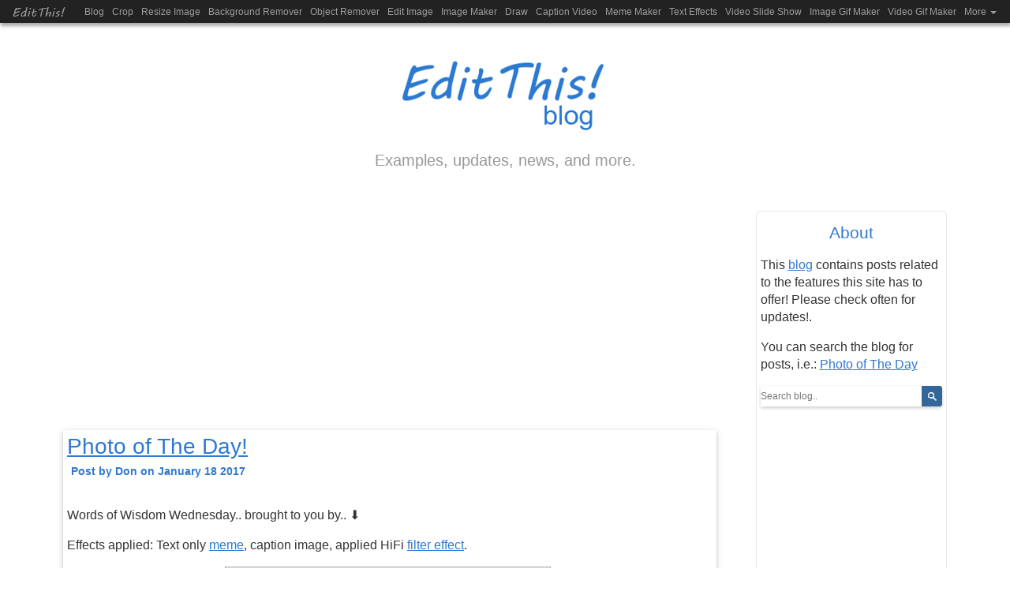

--- FILE ---
content_type: text/html; charset=UTF-8
request_url: https://editthis.net/showpost/365/Photo-of-The-Day
body_size: 23880
content:
<!DOCTYPE html>
<html lang="en">
<head>
<meta charset="UTF-8">
<meta name="viewport" content="width=device-width, initial-scale=1">
<meta name="theme-color" content="#222222">
<title>Photo of The Day! - EditThis.net</title>
<meta name="description" content="Words of Wisdom Wednesday.. brought to you by.. ⬇︎
Effects applied: Text only meme, caption image, applied HiFi filter effect."/>
<!-- Google tag (gtag.js) -->
			<script async src="https://www.googletagmanager.com/gtag/js?id=G-XXKEKL9CS4"></script>
			<script>
			  window.dataLayer = window.dataLayer || [];
			  function gtag(){dataLayer.push(arguments);}
			  gtag('js', new Date());

			  gtag('config', 'G-XXKEKL9CS4');
			</script>
<meta property="fb:app_id"       content="135001497115607" />
		<meta property="og:url"     	   content="https://editthis.net/showpost/365/Photo-of-The-Day"/>
 		<meta property="og:type"          content="website" />
  	<meta property="og:title"         content="Photo of The Day! - EditThis.net" />
  	<meta property="og:description"   content="Words of Wisdom Wednesday.. brought to you by.. ⬇︎
Effects applied: Text only meme, caption image, applied HiFi filter effect." />
 		<meta property="og:image"         content="https://editthis.net/images/blog-images/euja3B0QZ6photodayg4o8.png" /> 
<meta name="keywords" content="editthis,edit this, edit this image,cropthis,crop this,crop this image,crop this photo,image,crop,cropper,photo,photos,picture,pic,photo,foto,resize,resize image,shrink,facebook,twitter,rezise,resizing,watermark,watermarking,myspace,blog,instagram,online resizing,online cropping,images,digital,camera,print,screen,screenshot,edit,edit image,edit images,edit image online,edit images online,caption,caption image,collage,collage image,make a collage,montage,grid collage,layout collage,redeye,red eye,redeye remover,red eye remover,redeye removal,red eye removal,redeye reducer,red eye reducer,online photo effects,free photo editor,meme,memes,meme creator, meme maker, meme generator, image object, image color, image obect isolation, image color isolation, image object isolate, image color isolate, profile overlay, profile overlay images, overlay profile, overlay profile images, overlay images, image overlay, image over lay, profile over lay, layover images, gif, image gif, gif image, create image gifs, image create gifs, create gif, make gif, gif maker, video gif, video gif maker, youtube, youtube gif maker, gif creator, gif generator, make a gif, make a video gif, slideshow, slide show, slide shows, video slideshow. video slide shows, video image slideshow, video photo slideshow, slideshow video, slide show video, caption video, video caption, video, video captioning, captioning video, text effects, texteffects, make text effects, create text effects, draw, drawing, doodle, canvas draw, draw canvas, canvas, freehand draw, touch draw, mouse draw, convert images, convert photos, object remover"/>
<link rel="stylesheet" href="//editthis.net/includes/bs/css/bootstrap.css">
  			  <script src="//code.jquery.com/jquery-1.11.3.min.js"></script>
              <script src="//editthis.net/includes/bs/js/bootstrap.min.js"></script><link href="//editthis.net/css/style.css" rel="stylesheet" type="text/css" media="all" />
<link href="//editthis.net/css/sprites.css" rel="stylesheet" type="text/css" media="all" />
<script src="//editthis.net/includes/lightbox/js/lightbox-2.6.min.js"></script>
<link href="//editthis.net/includes/lightbox/css/lightbox.css" rel="stylesheet" />
<link rel="shortcut icon" href="//editthis.net/favicon.ico" type="image/x-icon"/>
<link rel="apple-touch-icon" href="//editthis.net/apple-touch-icon.png" />
<link rel="apple-touch-icon" sizes="57x57" href="//editthis.net/apple-touch-icon-57x57.png" />
<link rel="apple-touch-icon" sizes="72x72" href="//editthis.net/apple-touch-icon-72x72.png" />
<link rel="apple-touch-icon" sizes="76x76" href="//editthis.net/apple-touch-icon-76x76.png" />
<link rel="apple-touch-icon" sizes="114x114" href="//editthis.net/apple-touch-icon-114x114.png" />
<link rel="apple-touch-icon" sizes="120x120" href="//editthis.net/apple-touch-icon-120x120.png" />
<link rel="apple-touch-icon" sizes="144x144" href="//editthis.net/apple-touch-icon-144x144.png" />
<link rel="apple-touch-icon" sizes="152x152" href="//editthis.net/apple-touch-icon-152x152.png" />
<link rel="apple-touch-icon" sizes="180x180" href="//editthis.net/apple-touch-icon-180x180.png" />
</head>
<body>
<div id="fb-root"></div>
				<script>(function(d, s, id) {
				  var js, fjs = d.getElementsByTagName(s)[0];
				  if (d.getElementById(id)) return;
				  js = d.createElement(s); js.id = id;
				  js.async=true;
				  js.src = "//connect.facebook.net/en_US/sdk.js#xfbml=1&version=v2.10&appId=135001497115607";
				  fjs.parentNode.insertBefore(js, fjs);
				}(document, 'script', 'facebook-jssdk'));</script><div id="wrapper">
<nav class="navbar navbar-inverse navbar-fixed-top">
			<div class="container-fluid">
				<div class="navbar-header">
					<button type="button" class="navbar-toggle" data-toggle="collapse" data-target="#myNavbar">
       					<span class="icon-bar"></span>
       				    <span class="icon-bar"></span>
        				<span class="icon-bar"></span> 
      				</button>
      				<a class="navbar-brand " href="//editthis.net/" style="font-family:mvboli; font-size:16px">EditThis!</a>
    			</div>
				<div class="navbar-collapse collapse" id="myNavbar">
					<ul class="nav navbar-nav"><li><a href="//editthis.net/blog" title="Blog - EditThis.net">Blog</a></li><li><a href="//editthis.net/crop" title="Crop Images - EditThis.net">Crop</a></li><li><a href="//editthis.net/resize" title="Resize Images - EditThis.net">Resize Image</a></li><li><a href="//editthis.net/backgroundremover" title="Background Remover - EditThis.net">Background Remover</a></li><li><a href="//editthis.net/eraser" title="Object Remover - EditThis.net">Object Remover</a></li><li><a href="//editthis.net/editimage" title="Edit Images - EditThis.net">Edit Image</a></li><li><a href="//editthis.net/imagemaker" title="Make Images - EditThis.net">Image Maker</a></li><li><a href="//editthis.net/draw" title="Draw - EditThis.net">Draw</a></li><li><a href="//editthis.net/captionvideo" title="Caption Videos - EditThis.net">Caption Video</a></li><li><a href="//editthis.net/mememaker" title="Make a Meme - EditThis.net">Meme Maker</a></li><li><a href="//editthis.net/texteffects" title="Make Text Effects - EditThis.net">Text Effects</a></li><li><a href="//editthis.net/slideshow" title="Video SlideShow - EditThis.net">Video Slide Show</a></li><li><a href="//editthis.net/imagegif" title="Image Gif Maker - EditThis.net">Image Gif Maker</a></li><li><a href="//editthis.net/videogif" title="Video Gif Maker - EditThis.net">Video Gif Maker</a></li><li class="dropdown">
			<a class="dropdown-toggle" data-toggle="dropdown" href="#">More <span class="caret"></span></a>
         	 <ul class="dropdown-menu"><li><a href="//editthis.net/imageiso" title="Isolate Objects or Colors in Images - EditThis.net">Image Isolate</a></li><li><a href="//editthis.net/profileoverlay" title="Profile Overlay Images - EditThis.net">Profile Overlay</a></li><li><a href="//editthis.net/convert" title="Convert Images and Photos - EditThis.net">Convert Images</a></li><li><a href="//editthis.net/watermark" title="Watermark Images - EditThis.net">Watermark Image</a></li><li><a href="//editthis.net/redeye" title="Remove/Reduce Red Eye - EditThis.net">Red Eye Removal</a></li></ul>
			 </li></ul>
			</div></div>
</nav><!--headerWrapper closing-->
<div class="container"><div id="content">

		<div class="blog-header center">
			<h1><img class="center-block img-responsive" src="//editthis.net/images/blogLogo1.png" Alt="Edit This!"/></h1>
			<p class="blog-description center">Examples, updates, news, and more.</p>
		</div> 
		
		<div class="row">
		
		<div id="blogContainer">
				
				<div class="col-sm-9">
					<div id="blogleftCol">
						<div class="addMarginBot8"><script async src="//pagead2.googlesyndication.com/pagead/js/adsbygoogle.js"></script>
						<!-- Responsive -->
						<ins class="adsbygoogle"
							 style="display:block"
							 data-ad-client="ca-pub-7820461485461830"
							 data-ad-slot="6611864106"
							 data-ad-format="auto"></ins>
						<script>
						(adsbygoogle = window.adsbygoogle || []).push({});
						</script></div>
						
						
			<div class="postContainer">
				<h1 class="postTitle mainColor"><a href="//editthis.net/365/Photo-of-The-Day" title="Photo of The Day!">Photo of The Day!</a></h1>
					<h4 class="mainColor noMargins addPadLeft">Post by Don on January 18 2017</h4>
					<div class="topArrow"></div>
					<div class="postBox">
						<p>Words of Wisdom Wednesday.. brought to you by.. ⬇︎</p>
<p>Effects applied: Text only <a href="//editthis.net/#memeMaker" target="_blank">meme</a>, caption image, applied HiFi <a href="//editthis.net" target="_blank">filter effect</a>.</p>
						
						<div class="blogImages center"><a href="//editthis.net/images/blog-images/euja3B0QZ6photodayg4o8.png" data-lightbox="blogImages"><img class="img-response-inline" src="//editthis.net/images/blog-images/small-euja3B0QZ6photodayg4o8.png" alt="image"/></a></div>
						
						<div class="center addMarginBot8">
							<p class="smallText noMargNoPad">Share:</p>
								
								<div class="fb-like" 
										data-href="https://editthis.net/365/Photo-of-The-Day" 
										data-layout="button" 
										data-action="like" data-size="small" 
										data-show-faces="false" 
										data-share="true">
								</div>
								<div class="inlineBlock">
									<span class="inlineBlock" style="vertical-align: bottom; height: 28px;">| <a href="//editthis.net/365/Photo-of-The-Day" title="Share Link">Photo of The Day!</a>
									</span>
								</div>
							
						</div>
						
						<p class="smallText center">For more go to the <a href="//editthis.net/blog" title="Blog - EditThis.net">blog</a>.</p>
						
						<div class="dispNone addPad">
						<script async src="//pagead2.googlesyndication.com/pagead/js/adsbygoogle.js"></script>
						<!-- Responsive -->
						<ins class="adsbygoogle"
							 style="display:block"
							 data-ad-client="ca-pub-7820461485461830"
							 data-ad-slot="6611864106"
							 data-ad-format="auto"></ins>
						<script>
						(adsbygoogle = window.adsbygoogle || []).push({});
						</script></div>
						
					</div>
			</div>
						
						<h2 class="center postTitle mainColor noMargins bckGrndWhite">Images created by <span class="logoFont">EditThis!</span></h2>
						<p class="center smallText noMargins bckGrndWhite">To see more scroll left/right. For more go to the <a href="//editthis.net/blog" title="Blog - EditThis.net">blog</a>.</p>
						<div id="randomBlogImgsContainer" class="addMarginBot addPad defBorderSty bckGrndWhite" style="overflow: scroll;">
							<div style="width: 2140px; overflow: hidden"><div class="addMarginAll5 floatLeft center"><div style="overflow: hidden; width: 92px; height: 92px; display: inline-block; background-image: url(//editthis.net/images/blog-images/small-tok5gUWHMBchristmasvacuum7o5wb16.png); background-position: 50% 25%; background-size: cover; cursor: pointer;"><a href="//editthis.net/990/Christmas-Times-Have-Changed" title="Christmas Times Have Changed!"><img src="//editthis.net/images/blog-images/small-tok5gUWHMBchristmasvacuum7o5wb16.png" style="opacity:0.0;" width="92" height="92" alt="image"/></a></div></div><div class="addMarginAll5 floatLeft center"><div style="overflow: hidden; width: 92px; height: 92px; display: inline-block; background-image: url(//editthis.net/images/blog-images/small-ut8j3PIZ35bitekiss43lk7ip6z.png); background-position: 50% 25%; background-size: cover; cursor: pointer;"><a href="//editthis.net/985/Bite-Of-A-Friend" title="Bite Of A Friend"><img src="//editthis.net/images/blog-images/small-ut8j3PIZ35bitekiss43lk7ip6z.png" style="opacity:0.0;" width="92" height="92" alt="image"/></a></div></div><div class="addMarginAll5 floatLeft center"><div style="overflow: hidden; width: 92px; height: 92px; display: inline-block; background-image: url(//editthis.net/images/blog-images/small-vurl246ALRmemedayd39drtq.png); background-position: 50% 25%; background-size: cover; cursor: pointer;"><a href="//editthis.net/858/Meme-of-The-Day" title="Meme of The Day!"><img src="//editthis.net/images/blog-images/small-vurl246ALRmemedayd39drtq.png" style="opacity:0.0;" width="92" height="92" alt="image"/></a></div></div><div class="addMarginAll5 floatLeft center"><div style="overflow: hidden; width: 92px; height: 92px; display: inline-block; background-image: url(//editthis.net/images/blog-images/small-yjv5kXRI2Othoughtdaye6vl8r.png); background-position: 50% 25%; background-size: cover; cursor: pointer;"><a href="//editthis.net/633/Thought-of-The-Day" title="Thought of The Day!"><img src="//editthis.net/images/blog-images/small-yjv5kXRI2Othoughtdaye6vl8r.png" style="opacity:0.0;" width="92" height="92" alt="image"/></a></div></div><div class="addMarginAll5 floatLeft center"><div style="overflow: hidden; width: 92px; height: 92px; display: inline-block; background-image: url(//editthis.net/images/blog-images/small-b3d0xR6MZGhellosummer674vpu478y.png); background-position: 50% 25%; background-size: cover; cursor: pointer;"><a href="//editthis.net/1063/Summer-Solstice-2023" title="Summer Solstice 2023!"><img src="//editthis.net/images/blog-images/small-b3d0xR6MZGhellosummer674vpu478y.png" style="opacity:0.0;" width="92" height="92" alt="image"/></a></div></div><div class="addMarginAll5 floatLeft center"><div style="overflow: hidden; width: 92px; height: 92px; display: inline-block; background-image: url(//editthis.net/images/blog-images/small-im43eWK91Helonmusktuvbc0279.png); background-position: 50% 25%; background-size: cover; cursor: pointer;"><a href="//editthis.net/961/Elon-Musk-Business-Shower-Twitter-Post" title="Elon Musk Business Shower Twitter Post"><img src="//editthis.net/images/blog-images/small-im43eWK91Helonmusktuvbc0279.png" style="opacity:0.0;" width="92" height="92" alt="image"/></a></div></div><div class="addMarginAll5 floatLeft center"><div style="overflow: hidden; width: 92px; height: 92px; display: inline-block; background-image: url(//editthis.net/images/blog-images/small-7x8c53O7QRsnap7505198n.jpg); background-position: 50% 25%; background-size: cover; cursor: pointer;"><a href="//editthis.net/452/Meme-of-The-Day" title="Meme of The Day!"><img src="//editthis.net/images/blog-images/small-7x8c53O7QRsnap7505198n.jpg" style="opacity:0.0;" width="92" height="92" alt="image"/></a></div></div><div class="addMarginAll5 floatLeft center"><div style="overflow: hidden; width: 92px; height: 92px; display: inline-block; background-image: url(//editthis.net/images/blog-images/small-s1ebx52EBImemeday084n67.png); background-position: 50% 25%; background-size: cover; cursor: pointer;"><a href="//editthis.net/338/Meme-of-The-Day" title="Meme of The Day!"><img src="//editthis.net/images/blog-images/small-s1ebx52EBImemeday084n67.png" style="opacity:0.0;" width="92" height="92" alt="image"/></a></div></div><div class="addMarginAll5 floatLeft center"><div style="overflow: hidden; width: 92px; height: 92px; display: inline-block; background-image: url(//editthis.net/images/blog-images/small-kq8n06SKQ7memedaysd6qa9ob.png); background-position: 50% 25%; background-size: cover; cursor: pointer;"><a href="//editthis.net/700/Meme-of-The-Day" title="Meme of The Day!"><img src="//editthis.net/images/blog-images/small-kq8n06SKQ7memedaysd6qa9ob.png" style="opacity:0.0;" width="92" height="92" alt="image"/></a></div></div><div class="addMarginAll5 floatLeft center"><div style="overflow: hidden; width: 92px; height: 92px; display: inline-block; background-image: url(//editthis.net/images/blog-images/small-zt9no6Z2B5triumphxdmij2vain3.png); background-position: 50% 25%; background-size: cover; cursor: pointer;"><a href="//editthis.net/1038/Always-Seek-Triumph" title="Always Seek Triumph"><img src="//editthis.net/images/blog-images/small-zt9no6Z2B5triumphxdmij2vain3.png" style="opacity:0.0;" width="92" height="92" alt="image"/></a></div></div><div class="addMarginAll5 floatLeft center"><div style="overflow: hidden; width: 92px; height: 92px; display: inline-block; background-image: url(//editthis.net/images/blog-images/small-u3918Q6Z8Aphotoday3ysm.png); background-position: 50% 25%; background-size: cover; cursor: pointer;"><a href="//editthis.net/311/Photo-of-The-Day" title="Photo of The Day!"><img src="//editthis.net/images/blog-images/small-u3918Q6Z8Aphotoday3ysm.png" style="opacity:0.0;" width="92" height="92" alt="image"/></a></div></div><div class="addMarginAll5 floatLeft center"><div style="overflow: hidden; width: 92px; height: 92px; display: inline-block; background-image: url(//editthis.net/images/blog-images/small-di2lrRFVOCroybennett59nombpx.png); background-position: 50% 25%; background-size: cover; cursor: pointer;"><a href="//editthis.net/1057/Roy-Bennett-Quote-On-Bringing-Out-The-Best" title="Roy Bennett Quote On Bringing Out The Best"><img src="//editthis.net/images/blog-images/small-di2lrRFVOCroybennett59nombpx.png" style="opacity:0.0;" width="92" height="92" alt="image"/></a></div></div><div class="addMarginAll5 floatLeft center"><div style="overflow: hidden; width: 92px; height: 92px; display: inline-block; background-image: url(//editthis.net/images/blog-images/small-213ecF8HM7jimkwikeckolynew43.png); background-position: 50% 25%; background-size: cover; cursor: pointer;"><a href="//editthis.net/884/Jim-Kwik-Quote" title="Jim Kwik Quote"><img src="//editthis.net/images/blog-images/small-213ecF8HM7jimkwikeckolynew43.png" style="opacity:0.0;" width="92" height="92" alt="image"/></a></div></div><div class="addMarginAll5 floatLeft center"><div style="overflow: hidden; width: 92px; height: 92px; display: inline-block; background-image: url(//editthis.net/images/blog-images/small-w1lq38IDG3memedayw4un0y.png); background-position: 50% 25%; background-size: cover; cursor: pointer;"><a href="//editthis.net/596/Meme-of-The-Day" title="Meme of The Day!"><img src="//editthis.net/images/blog-images/small-w1lq38IDG3memedayw4un0y.png" style="opacity:0.0;" width="92" height="92" alt="image"/></a></div></div><div class="addMarginAll5 floatLeft center"><div style="overflow: hidden; width: 92px; height: 92px; display: inline-block; background-image: url(//editthis.net/images/blog-images/small-af1cxRSOTGmemedayjzrf0x.png); background-position: 50% 25%; background-size: cover; cursor: pointer;"><a href="//editthis.net/473/Meme-of-The-Day" title="Meme of The Day!"><img src="//editthis.net/images/blog-images/small-af1cxRSOTGmemedayjzrf0x.png" style="opacity:0.0;" width="92" height="92" alt="image"/></a></div></div><div class="addMarginAll5 floatLeft center"><div style="overflow: hidden; width: 92px; height: 92px; display: inline-block; background-image: url(//editthis.net/images/blog-images/small-b32a1CRFDWmemeday9m80l.png); background-position: 50% 25%; background-size: cover; cursor: pointer;"><a href="//editthis.net/430/Meme-of-The-Day" title="Meme of The Day!"><img src="//editthis.net/images/blog-images/small-b32a1CRFDWmemeday9m80l.png" style="opacity:0.0;" width="92" height="92" alt="image"/></a></div></div><div class="addMarginAll5 floatLeft center"><div style="overflow: hidden; width: 92px; height: 92px; display: inline-block; background-image: url(//editthis.net/images/blog-images/small-mr4x3FIJTMmenupretend8zwp59c7.png); background-position: 50% 25%; background-size: cover; cursor: pointer;"><a href="//editthis.net/944/Pretending-To-Read-The-Menu" title="Pretending To Read The Menu"><img src="//editthis.net/images/blog-images/small-mr4x3FIJTMmenupretend8zwp59c7.png" style="opacity:0.0;" width="92" height="92" alt="image"/></a></div></div><div class="addMarginAll5 floatLeft center"><div style="overflow: hidden; width: 92px; height: 92px; display: inline-block; background-image: url(//editthis.net/images/blog-images/thumbVid-qkv8z3LWN8qkg7hD0QEAvideodayzqhbu0.png); background-position: 50% 25%; background-size: cover; cursor: pointer;"><a href="//editthis.net/600/Video-of-The-Day" title="Video of The Day!"><img src="//editthis.net/images/blog-images/thumbVid-qkv8z3LWN8qkg7hD0QEAvideodayzqhbu0.png" style="opacity:0.0;" width="92" height="92" alt="image"/></a></div></div><div class="addMarginAll5 floatLeft center"><div style="overflow: hidden; width: 92px; height: 92px; display: inline-block; background-image: url(//editthis.net/images/blog-images/small-3h6qr7J160bravebqvnudnf7.png); background-position: 50% 25%; background-size: cover; cursor: pointer;"><a href="//editthis.net/1140/You-Can-Always-Be-Brave" title="You Can Always Be Brave"><img src="//editthis.net/images/blog-images/small-3h6qr7J160bravebqvnudnf7.png" style="opacity:0.0;" width="92" height="92" alt="image"/></a></div></div><div class="addMarginAll5 floatLeft center"><div style="overflow: hidden; width: 92px; height: 92px; display: inline-block; background-image: url(//editthis.net/images/blog-images/small-xjwyi651TWthoughtday9pzw9oa.png); background-position: 50% 25%; background-size: cover; cursor: pointer;"><a href="//editthis.net/620/Thought-of-The-Day" title="Thought of The Day!"><img src="//editthis.net/images/blog-images/small-xjwyi651TWthoughtday9pzw9oa.png" style="opacity:0.0;" width="92" height="92" alt="image"/></a></div></div></div>
						</div>
							
					</div><!-- closing blogleftCol -->
				</div><!-- col 9 closing -->	
				
				<div class="col-sm-3">
				<div id="blogRghtShowPostCol">
				<h2 class="mainColor center">About</h2>
					<p>This <a href="//editthis.net/blog" Title="Blog - EditThis.net">blog</a> contains posts related to the features this site has to offer! Please check often for updates!.</p>
			
			<p>You can search the blog for posts, i.e.: <a href="https://editthis.net/search?s=Photo of The Day" Title="Search">Photo of The Day</a></p>		
			<form id="searchBlog" method="post" target="_blank" action="//editthis.net/search">
			<input type="text" name="search_term" placeholder="Search blog.."/>
			<input id="searchButton" type="submit" name="searchSubmit" value=""/>
			</form>
					
			
				<div><script async src="//pagead2.googlesyndication.com/pagead/js/adsbygoogle.js"></script>
				<!-- Responsive -->
				<ins class="adsbygoogle"
					 style="display:block"
					 data-ad-client="ca-pub-7820461485461830"
					 data-ad-slot="6611864106"
					 data-ad-format="auto"></ins>
				<script>
				(adsbygoogle = window.adsbygoogle || []).push({});
				</script></div>
			
			
			</div><!-- blogRightCol closing -->
			</div><!-- col 3 closing -->
			
			
			
				
		</div> <!-- blog container -->
		
		</div> <!-- row closing -->
	
	
	
<div class="push"></div>
</div><!-- content closing div -->
</div><!-- container closing div -->
</div><!-- wrapper closing div -->
	<div class="container-fluid noPad">
    <div class="row noMargNoPad"> 
    <div class="noPad col-xs-12 col-sm-12 col-lg-12">
          <div id="footer">
          	<div class="container-fluid noPad">
            <div class="row noMargNoPad"> 
             	<div id="privacyPol" class="col-xs-3 col-sm-3 col-lg-3"><a href="//editthis.net/privacy" title="Privacy Policy - EditThis.net">Privacy Policy</a><a class="addMarginLeft5" href="//editthis.net/about" title="About - EditThis.net">About</a><a class="addMarginLeft5" href="//editthis.net/contact" title="Contact - EditThis.net">Contact</a></div><div id="copyRight" class="col-xs-9 col-sm-9 col-lg-9">&copy;2026 EditThis.net. All Rights Reserved.</div>
			</div>
			</div>
          </div>
    </div>
    </div>
    </div>
</body>
</html>

--- FILE ---
content_type: text/html; charset=utf-8
request_url: https://www.google.com/recaptcha/api2/aframe
body_size: 249
content:
<!DOCTYPE HTML><html><head><meta http-equiv="content-type" content="text/html; charset=UTF-8"></head><body><script nonce="2DJp6IdH5eXqnlsB0OvMJw">/** Anti-fraud and anti-abuse applications only. See google.com/recaptcha */ try{var clients={'sodar':'https://pagead2.googlesyndication.com/pagead/sodar?'};window.addEventListener("message",function(a){try{if(a.source===window.parent){var b=JSON.parse(a.data);var c=clients[b['id']];if(c){var d=document.createElement('img');d.src=c+b['params']+'&rc='+(localStorage.getItem("rc::a")?sessionStorage.getItem("rc::b"):"");window.document.body.appendChild(d);sessionStorage.setItem("rc::e",parseInt(sessionStorage.getItem("rc::e")||0)+1);localStorage.setItem("rc::h",'1769303077038');}}}catch(b){}});window.parent.postMessage("_grecaptcha_ready", "*");}catch(b){}</script></body></html>

--- FILE ---
content_type: text/css
request_url: https://editthis.net/css/style.css
body_size: 56218
content:
 html, body {
	margin: 0;
	padding: 0;
	height: 100%;
	/*background-color:#D8DDE8;*/
	background-color: #FFF;
	-ms-touch-action: none;
}

p {
	font-size: 16px;
}

.vAlign {
	vertical-align: 100%;	
}

.smallText {
	font-size:small;
}

.smallerText {
	font-size: 0.750em;
}

.smallestText {
	font-size: 0.700em;
}

.text14 {
	font-size: 14px;
}

.smallCaps {
	font-variant:small-caps;
}

.txtAlignL {
	text-align: left;
}

.underline {
	text-decoration: underline;
}

.center {
	text-align: center;
}

.justify {
	text-align: justify;
}

.italic {
	font-style: italic;
}

.hiddenTxtIndent {
	text-indent: -9999px;
}

.hidden {
	visibility: hidden;
}

.posRelat {
	position:relative;
}

.wordWrap {
	
	word-wrap: break-word;
}

.clear {
	clear: both;	
}

.cursorPt {
	cursor:pointer;
}

.clearRight {
	clear: right;
}

.overflowHid {
	overflow: hidden;	
}

.overflowAut {
	overflow: auto;
}

.marginAuto {
	margin-left: auto;
	margin-right: auto;
}

.fbDiv {
	width: 340px;
	margin-bottom: .7em;
	display: none;
}

.dispNone {
	display: none;
}

.dispBlock {
	display: block;
}

.mainColor {
	/*color: #336699;*/
	color: #2f79d0;
}

.mainColorText {
	color: #6A6969;
	
}

.border2Black {
	border: 2px solid black;
	
}

.bckGrndWhite {
	background-color: #FFFFFF;
}

.col999 {
	color: #999;
}

.txtColBlk {
	color: #000;
}

.txtColWhite {
	color: #fff;
}

.FC {
	font-size: 0.750em;
	font-weight: bold;
	color: #336699;
}

.label {
	width: 100px;
	display: inline-block;
}

.label150 {
	width: 150px;
	display: inline-block;
}

.labSty {
	font-size: 0.750em;
	font-weight: bold;
	/*color: #336699;*/	
	color: #2f79d0;
	width: 100px;
	display: inline-block;
}

.labStyFleft {
    float: left;
	width: 150px;
	display: block;
	margin-left: 50px;
	font-size: 0.750em;
	font-weight: bold;
	/*color: #336699;*/
	color: #2f79d0;
}

.labSty65 {
	font-size: 0.750em;
	font-weight: bold;
	/*color: #336699;*/	
	color: #2f79d0;
	width: 65px;
	display: inline-block;
}

.labStyNoW {
	font-size: 0.750em;
	font-weight: bold;
	/*color: #336699;*/
	color: #2f79d0;
	display: inline-block;
}

.labStyNoWBlk {
	font-size: 0.750em;
	font-weight: bold;
	/*color: #336699;*/
	color: #2f79d0;
	display: block;
}

.error {
	border: solid 1px #E68D8D;
	background: #FDE7E7 url(../images/error.png) no-repeat 1em center;
	padding: .3em .3em .3em 4em;
}

.noScroll {
  overflow: scroll; /* Add the ability to scroll */
}

/* Hide scrollbar for Chrome, Safari and Opera */
.noScroll::-webkit-scrollbar {
    display: none;
}

/* Hide scrollbar for IE, Edge and Firefox */
.noScroll {
  -ms-overflow-style: none;  /* IE and Edge */
  scrollbar-width: none;  /* Firefox */
}

.errorFound {
	color: red;
}

.noError {
	background: url(../images/greencheck.png) no-repeat 1em center;
	/*background-repeat: no-repeat;
	background-position: 250px;
	width: 300px;
	height: 48px;
	line-height: 3;*/
	margin-left: auto;
	margin-right: auto;
	padding: .3em .3em .3em 4em;
}

.noErrorGreen {
	color: green;
}

.logoFont {
	font-family: mvboli;
}

/*input[type="checkbox"][readonly] {
  pointer-events: none;
}*/

#rangeSlider .ui-slider-range { background: #8ae234; }
#trimSlider .ui-slider-range { background: #8ae234; }

span#makeTextBold {
	background-image: url(../images/bold.png);
	background-repeat: no-repeat;
	background-position: center;
	background-size: 35px 35px;
	display: inline-block;
	width: 35px;
	height: 35px;
	background-color: white;
	cursor: pointer;
	margin-right: 4px;
}

span#makeTextItalic {
	background-image: url(../images/italic.png);
	background-repeat: no-repeat;
	background-position: center;
	background-size: 35px 35px;
	display: inline-block;
	width: 35px;
	height: 35px;
	background-color: white;
	cursor: pointer;

}

.uploadOptSelected {
	color:  white;
	display: inline-block;
	background-color: #2f79d0;
	cursor: pointer;
	margin-right: 8px;
	margin-bottom: 8px;
	padding: 5px;
	border: 1px solid #2f79d0;
}

.uploadOptNonSel {
	color:  #6A6969;
	display: inline-block;
	background-color: white0;
	cursor: pointer;
	margin-right: 8px;
	margin-bottom: 8px;
	padding: 5px;
	border: 1px solid #2f79d0;
}

span#undoCapImg {
	background-image: url(../images/undo.png);
	background-repeat: no-repeat;
	background-position: center;
	background-size: 40px 40px;
	background-color: white;
	display: inline-block;
	width: 40px;
	height: 40px;
	cursor: pointer;
}

span#redoCapImg {
	background-image: url(../images/redo.png);
	background-repeat: no-repeat;
	background-position: center;
	background-size: 40px 40px;
	background-color: white;
	display: inline-block;
	width: 40px;
	height: 40px;
	cursor: pointer;
}

span#startoverCapImg {
	background-image: url(../images/reset.png);
	background-repeat: no-repeat;
	background-position: center;
	background-size: 40px 40px;
	background-color: white;
	display: inline-block;
	width: 40px;
	height: 40px;
	cursor: pointer;
}


.returnedResults {
	color: green;
	font-weight: bold;
}

.uploadNoticeDisp {
	color: green;
	font-weight: bold;	
}


.uploadNotice {
	color: green;
	font-weight: bold;	
	display: none;
}

.required {
	color: red;
	font-style: italic;
	font-size: small;
	padding: 1em;
}

.opt {
	font-style: italic;
	font-size: small;
	padding: 1em;
}

.floatRight {
	float: right;
}

.floatLeft {
	float: left;
}

.psize {
	width: 70%;
	margin-left: auto;
	margin-right: auto;
}

.psize700 {
	width: 700px;
	margin-left: auto;
	margin-right: auto;
}

.width45per {
	width: 45%;
	margin-left: auto;
	margin-right: auto;
}

.width50per {
	width: 50%;
	margin-left: auto;
	margin-right: auto;
}

.width2525 {
	width: 25px;
	height: 25px;
}

.width200 {
	width: 200px;	
}

.backgrndGreen {
	background: green;
}

.backgrndRed {
	background: red;
}

.backgrndWhite {
	background: white;
}

.backgrndBlack {
	background: black;
}

.backgrndYellow {
	background: yellow;
}


.hr40 {
	width: 40%;
	
}

.bold {
	font-weight: bold;
}

.addMarginAll {
	margin: 10px;
}

.addMarginAll5 {
	margin: 5px;
}

.addMarginFive {
	margin-right: 5px;
}

.addMarginBot {
	margin-bottom: 16px;
}

.addMarginBot8 {
	margin-bottom: 8px;
}

.addMarginLeft {
	margin-left: 1em;
}

.addMarginLeft5 {
	margin-left: 5px;
}

.addMarginTop {
	margin-top: 10px;
}

.addMarginRight {
	margin-right: 15px;
}

.addPad {
	padding: 8px;
}

.addPad5{
	padding: 5px;
}

.addPad10{
	padding: 10px;
	
}
.whiteSpacePreWrap {
	white-space:pre-wrap;	
}

.lineHeight1em {
	line-height:1em;
}

.lineHeightDefault {
	line-height:normal;
}

.lineHeightNone {
	line-height: none;
}

.lineHeight4 {
	line-height: 4;
}

.vertAlignMid {
	vertical-align: middle;
}

.addPadLeft {

	padding-left: 10px;

}
.noMargins{
	margin: 0;
}

.addPadBot10 {
	padding-bottom: 10px;
}

.noMargNoPad {
	margin: 0;
	padding: 0;
	
}

.noPad {
	padding: 0;
}

.noPadTop {
	padding-top: 0;
}

.inlineBlock {
	display: inline-block;
}

.inline {
	display: inline;
}

.img-response-inline {
	display: inline-block;
    height: auto;
    max-width: 100%;
}

.centerFormElem{
	text-align: center;
}

.videoWrapper {
	position: relative;
	padding-bottom: 56.25%; /* 16:9 */
	padding-top: 25px;
	height: 0;
}
.videoWrapper iframe {
	position: absolute;
	top: 0;
	left: 0;
	width: 100%;
	height: 100%;
}

.ytResponsive {
	height: 0;
	padding-bottom: 56.25%;
	padding-top: 25px;
	position: relative;
}
		
.ytResponsive iframe {
	height: 100%;
	left: 0;
	position: absolute;
	top: 0;
	width: 100%;
}

.postTitle {
	/*font-size: 30px;*/
    font-weight: normal;
}

.fntSize18 {
	font-size: 18px;
}

.noOpac  {
	opacity: 0.0; /* Standard: FF gt 1.5, Opera, Safari */
	filter: alpha(opacity=0); /* IE lt 8 */
	-ms-filter: "alpha(opacity=0)"; /* IE 8 */
	-khtml-opacity: 0.0; /* Safari 1.x */
	-moz-opacity: 0.0; /* FF lt 1.5, Netscape */
}

.fntWghtNorm {
	font-weight:normal;
}

.buttons {
   /* border-radius: 2px;
    font-size: 11px;
    font-weight:normal;
    margin-bottom: 8px;
    margin-right: 16px;
    min-width: 54px;
    outline: 0 none;
    line-height: 27px;
    text-align: center;
    white-space: nowrap;
	background-color: #336699;
	color: #fff;
    border: 1px solid #3079ed;
    box-shadow: none;
	height: auto;
    padding-left: 15px;
    padding-right: 15px; goog*/
	
	/*background-color: #EEEEEE;
    border: 1px solid #336699;
    border-radius: 2px;
    color: #336699;
    font-weight: normal;
    margin-right: 8px;
    padding: 5px; me*/
	
	
    background: rgba(0, 0, 0, 0) -moz-linear-gradient(center top , #50a7e8, #2f79d0) repeat scroll 0 0;
	background: -webkit-gradient(linear, 0% 0%, 0% 100%, from(#50a7e8), to(#2f79d0)) !important;
	background: rgba(0, 0, 0, 0) -o-linear-gradient(center top , #50a7e8, #2f79d0) repeat scroll 0 0;
	background: rgba(0, 0, 0, 0) linear-gradient(center top , #50a7e8, #2f79d0) repeat scroll 0 0;
	background-color: #49A5D5;
    border-color: #86c2ee #7bb2e7 #295d99;
    border-image: none;
    border-style: solid;
    border-width: 1px;
    box-shadow: 0 1px 1px #9a9a9a, 1px 0 1px #a3bbd0, -1px 0 1px #a3bbd0;
    color: #fff;
    cursor: pointer;
    font-size: 16px;
    font-weight: normal;
    padding: 4px 22px;
    text-shadow: 0 -1px #254f75;
	margin-right: 8px;
	margin-bottom: 8px !important;
	border-radius: 5px;
}

	.buttons:hover {
 	
    background: rgba(0, 0, 0, 0) -moz-linear-gradient(center top , #2592e2, #0057c4) repeat scroll 0 0;
	background: -webkit-gradient(linear, 0% 0%, 0% 100%, from(#2592e2), to(#0057c4)) !important;
	background: rgba(0, 0, 0, 0) -o-linear-gradient(center top , #2592e2, #0057c4) repeat scroll 0 0;
	background: rgba(0, 0, 0, 0) linear-gradient(center top , #2592e2, #0057c4) repeat scroll 0 0;
    border-color: #67b3eb #579de0 #084591;
    border-image: none;
    border-style: solid;
    border-width: 1px;
    box-shadow: 0 1px 1px #9a9a9a, 1px 0 1px #96b4ce, -1px 0 1px #96b4ce;
    text-decoration: none !important;
    text-shadow: 0 -1px #0a3559;
	 border-radius: 5px;
}

	.buttons:active {
    background: #1176d3 none repeat scroll 0 0;
    border: 1px solid #063883;
    box-shadow: 3px 3px 10px #063883 inset, -3px -3px 10px #063883 inset;
    text-shadow: 0 -1px #072e53;
	 border-radius: 5px;
}

	.buttonsAdd {
		
		/*background: rgba(0, 0, 0, 0) -moz-linear-gradient(center top , #50a7e8, #2f79d0) repeat scroll 0 0;
		background: -webkit-gradient(linear, 0% 0%, 0% 100%, from(#50a7e8), to(#2f79d0)) !important;
		background: rgba(0, 0, 0, 0) -o-linear-gradient(center top , #50a7e8, #2f79d0) repeat scroll 0 0;
		background: rgba(0, 0, 0, 0) linear-gradient(center top , #50a7e8, #2f79d0) repeat scroll 0 0;*/
		background-color: #04a206;
		border-color: #86c2ee #7bb2e7 #295d99;
		border-image: none;
		border-style: solid;
		border-width: 1px;
		box-shadow: 0 1px 1px #9a9a9a, 1px 0 1px #a3bbd0, -1px 0 1px #a3bbd0;
		color: #fff;
		cursor: pointer;
		font-size: 16px;
		font-weight: normal;
		padding: 4px 22px;
		text-shadow: 0 -1px #254f75;
		margin-right: 8px;
		margin-bottom: 8px !important;
		border-radius: 5px;
	
	}
	
	.buttonsRemove { 
		
		background-color: #fa5959;
		border-color: #86c2ee #7bb2e7 #295d99;
		border-image: none;
		border-style: solid;
		border-width: 1px;
		box-shadow: 0 1px 1px #9a9a9a, 1px 0 1px #a3bbd0, -1px 0 1px #a3bbd0;
		color: #fff;
		cursor: pointer;
		font-size: 16px;
		font-weight: normal;
		padding: 4px 22px;
		text-shadow: 0 -1px #254f75;
		margin-right: 8px;
		margin-bottom: 8px !important;
		border-radius: 5px;
	
	}
	
	.buttonsClear {
		
		background: rgba(0, 0, 0, 0) -moz-linear-gradient(center top , #50a7e8, #2f79d0) repeat scroll 0 0;
		background: -webkit-gradient(linear, 0% 0%, 0% 100%, from(#50a7e8), to(#2f79d0)) !important;
		background: rgba(0, 0, 0, 0) -o-linear-gradient(center top , #50a7e8, #2f79d0) repeat scroll 0 0;
		background: rgba(0, 0, 0, 0) linear-gradient(center top , #50a7e8, #2f79d0) repeat scroll 0 0;
		background-color: #49A5D5;
   	 	border-color: #86c2ee #7bb2e7 #295d99;
    	border-image: none;
    	border-style: solid;
    	border-width: 1px;
    	box-shadow: 0 1px 1px #9a9a9a, 1px 0 1px #a3bbd0, -1px 0 1px #a3bbd0;
    	color: #fff;
    	cursor: pointer;
    	font-size: 12px;
    	font-weight: normal;
    	padding: 4px 6px;
    	text-shadow: 0 -1px #254f75;
		margin-right: 8px;
		margin-bottom: 8px !important;
		border-radius: 5px;	

	}


.topMarq {
    background: url("../images/marqHoriz.gif") repeat-x scroll 0 0 transparent;
    height: 1px;
    position: absolute;
    width: 100%;
    z-index: 3;
    left: 0;
    top: 0;
}

.rightMarq {
    background: url("../images/marqVert.gif") repeat-y scroll 0 0 transparent;
    height: 100%;
    position: absolute;
    width: 1px;
    z-index: 3;
    right: 0;
    top: 0;
}

.botMarq {
    background: url("../images/marqHoriz.gif") repeat-x scroll 0 0 transparent;
    height: 1px;
    position: absolute;
    width: 100%;
    z-index: 3;
    bottom: 0;
    left: 0;
}

.leftMarq {
    background: url("../images/marqVert.gif") repeat-y scroll 0 0 transparent;
    height: 100%;
    position: absolute;
    width: 1px;
    z-index: 3;
    left: 0;
    top: 0;
}

/*.fb_edge_comment_widget {
	display: none !important;
}

.fbpf, .fbpfl, .fbpfb, .fbpfet, .fbpfsl, .pluginLikeFlyout, .pluginLikeFlyoutFull {
	display: none !important;
}
*/

/*.recaptchatable * {
	font-size: 8pt !important;
}*/

.fStyle {
	width: 500px;
	margin-left: auto;
	margin-right: auto;
	margin-bottom: 10px;
	margin-top: 10px;
	padding: 1em;
	-moz-border-radius-bottomleft:5px; /* Firefox 3.6 and earlier */
	-moz-border-radius-bottomright:5px;
	border-bottom-left-radius:5px;
	border-bottom-right-radius:5px;
	box-shadow: 0 0 0 4px rgba(0, 0, 0, 0.03) inset, 0 0 0 1px rgba(0, 0, 0, 0.15);	
	animation: fde 2s;
	-moz-animation: fde 2s; /* Firefox */
	-webkit-animation: fde 2s; /* Safari and Chrome */
	-o-animation: fde 2s; /* Opera */
}

.fStyle300w {
	width: 300px;
	margin-left: auto;
	margin-right: auto;
	margin-bottom: 10px;
	margin-top: 10px;
	padding: 1em;
	-moz-border-radius-bottomleft:5px; /* Firefox 3.6 and earlier */
	-moz-border-radius-bottomright:5px;
	border-bottom-left-radius:5px;
	border-bottom-right-radius:5px;
	box-shadow: 0 0 0 4px rgba(0, 0, 0, 0.03) inset, 0 0 0 1px rgba(0, 0, 0, 0.15);	
	animation: fde 2s;
	-moz-animation: fde 2s; /* Firefox */
	-webkit-animation: fde 2s; /* Safari and Chrome */
	-o-animation: fde 2s; /* Opera */
}

.fStyle50per {
	width: 50%;
	margin-left: auto;
	margin-right: auto;
	margin-bottom: 10px;
	margin-top: 10px;
	padding: 1em;
	-moz-border-radius-bottomleft:5px; /* Firefox 3.6 and earlier */
	-moz-border-radius-bottomright:5px;
	border-bottom-left-radius:5px;
	border-bottom-right-radius:5px;
	box-shadow: 0 0 0 4px rgba(0, 0, 0, 0.03) inset, 0 0 0 1px rgba(0, 0, 0, 0.15);	
	animation: fde 2s;
	-moz-animation: fde 2s; /* Firefox */
	-webkit-animation: fde 2s; /* Safari and Chrome */
	-o-animation: fde 2s; /* Opera */
}

.fStyle75per {
	width: 75%;
	margin-left: auto;
	margin-right: auto;
	margin-bottom: 10px;
	margin-top: 10px;
	padding: 1em;
	-moz-border-radius-bottomleft:5px; /* Firefox 3.6 and earlier */
	-moz-border-radius-bottomright:5px;
	border-bottom-left-radius:5px;
	border-bottom-right-radius:5px;
	box-shadow: 0 0 0 4px rgba(0, 0, 0, 0.03) inset, 0 0 0 1px rgba(0, 0, 0, 0.15);	
	animation: fde 2s;
	-moz-animation: fde 2s; /* Firefox */
	-webkit-animation: fde 2s; /* Safari and Chrome */
	-o-animation: fde 2s; /* Opera */
}

.fStyleNoW {
	margin-left: auto;
	margin-right: auto;
	margin-bottom: 10px;
	margin-top: 10px;
	padding: 1em;
	-moz-border-radius-bottomleft:5px; /* Firefox 3.6 and earlier */
	-moz-border-radius-bottomright:5px;
	border-bottom-left-radius:5px;
	border-bottom-right-radius:5px;
	box-shadow: 0 0 0 4px rgba(0, 0, 0, 0.03) inset, 0 0 0 1px rgba(0, 0, 0, 0.15);	
	animation: fde 2s;
	-moz-animation: fde 2s; /* Firefox */
	-webkit-animation: fde 2s; /* Safari and Chrome */
	-o-animation: fde 2s; /* Opera */

	font-size: 14px;
}

.fStyleNoWNoMarg {
	padding: 1em;
	-moz-border-radius-bottomleft:5px; /* Firefox 3.6 and earlier */
	-moz-border-radius-bottomright:5px;
	border-bottom-left-radius:5px;
	border-bottom-right-radius:5px;
	box-shadow: 0 0 0 4px rgba(0, 0, 0, 0.03) inset, 0 0 0 1px rgba(0, 0, 0, 0.15);	
	animation: fde 2s;
	-moz-animation: fde 2s; /* Firefox */
	-webkit-animation: fde 2s; /* Safari and Chrome */
	-o-animation: fde 2s; /* Opera */
}


.defBorderSty {
	-moz-border-radius-bottomleft:5px; /* Firefox 3.6 and earlier */
	-moz-border-radius-bottomright:5px;
	border-bottom-left-radius:5px;
	border-bottom-right-radius:5px;
	box-shadow: 0 0 0 4px rgba(0, 0, 0, 0.03) inset, 0 0 0 1px rgba(0, 0, 0, 0.15);	
	
}

.uploadLabel {
	display: block;
	position: relative;
	/*background-color: #025bee;*/
	background-color: #1877F2;
	color: #ffffff;
	font-size: 1.1em;
	text-align: center;
	width: 16em;
	padding: 1em 0;
	border-radius: 0.3em;
	margin: 1em auto 1em auto;
	cursor: pointer;
	font-weight: normal;
}

.active {
  	border: 0.2em dashed #025bee;
}


#sortable div{ float: left; }

div#captHorizGuide {
	display: none; 
	width: 2px; 
	height: 100%; 
	background-color: #85FF00; 
	cursor: pointer; 
	position: absolute; 
	top: 0;
}

div#captVertGuide {
	display: none; 
	width: 100%; 
	height: 2px; 
	background-color: #85FF00; 
	cursor: pointer; 
	position: 
	absolute; 
	left: 0;
}
 

/* Fonts box styling */
div#fontsContainer1 ul li a, div#fontsContainer2 ul li a, div#fontsContainer3 ul li a {
	text-decoration: none;
	color: #333333;
}

div#fontsContainer1 ul li:hover, div#fontsContainer2 ul li:hover, div#fontsContainer3 ul li:hover {
	color: #333333;
	text-decoration: underline;
	background-color: #D8DDE8;
}

div#fontsContainer1, div#fontsContainer2, div#fontsContainer3 {
	background-color: white;
	display: none;
	margin-top: 25px;
	padding: .5em;
	position: absolute;
	z-index: 999;
	border: 1px solid #B4B4B4;
	border-bottom-left-radius: 3px;
    border-top-left-radius: 3px;
	border-top-right-radius: 3px;
	border-bottom-right-radius: 3px;
}

div.fontsWrapper {
	overflow: hidden;
	margin-bottom: 1em;
	text-align: center;
			
}
		
div#fontsContainer1 ul, div#fontsContainer2 ul, div#fontsContainer3 ul {
			
	list-style: none;
	margin: 0;
	padding: 0;
}


span.fontsBox {
    background-color: #FFFFFF;
    border-top: 1px solid #B4B4B4;
	border-left: 1px solid lightgray;
	border-right: 1px solid lightgray;
	border-bottom: 1px solid lightgray;
    cursor: default;
    display: inline-block;
    height: 18px;
    overflow: hidden;
    padding-left: 5px;
	padding-right: 5px;
	padding-bottom: 5px;
    float: left;
    width: 60px;
    border-bottom-left-radius: 3px;
    border-top-left-radius: 3px;
	margin: 0;

}

span.openBox {
    background-image: url("../images/sprites3.png");
    background-position: 5px -1002px;
    background-repeat: no-repeat;
    border-bottom: 1px solid #B4B4B4;
    border-top: 1px solid #B4B4B4;
    display: inline-block;
    height: 23px;
    width: 14px;
	border-bottom-right-radius: 3px;
    border-right: 1px solid #8F8F73;
    border-top-right-radius: 3px;
	margin: 0;
	cursor: pointer;
	float: left;
}
/* Fonts box styling end */

#recap {
	width: 304px;
	margin-left: auto;
	margin-right: auto;
	margin-bottom: 8px;
	
}

/* recaptcha to make responsive */

/*@media (max-width: 444px) 
{

	
	
	#recaptcha_image img#recaptcha_challenge_image 
	{
		margin: 0 auto !important;
		width: 200px !important;
		display: block !important;
	    float: left !important;
	
	}
	.recaptchatable .recaptcha_r1_c1, .recaptchatable .recaptcha_r3_c1, .recaptchatable .recaptcha_r3_c2, .recaptchatable .recaptcha_r7_c1, .recaptchatable .recaptcha_r8_c1, .recaptchatable .recaptcha_r3_c3, .recaptchatable .recaptcha_r2_c1, .recaptchatable .recaptcha_r4_c1, .recaptchatable .recaptcha_r4_c2, .recaptchatable .recaptcha_r4_c4, .recaptchatable .recaptcha_image_cell 
	{
	
		background: none !important;
	}
	
	.recaptchatable * {
		
		font-size: 16px !important;
	}

}*/

div.push {
	/*height: 64px;*/
	height: 29px;
	margin: 0;
}

div#myNavbar, div.navbar-header a { /*bootstrap*/
	font-size: 12px;
	
}

div#headerWrapper {
	position: fixed !important;
	width: 100%;
	z-index: 9999;
	min-width: 981px;
	font-family: Arial, Helvetica, sans-serif;
	font-size: 15px;
}

div#header {
	/*height: 75px;*/
	/*background-color: #336699;*/
	margin: 0;
	box-shadow: 1px 4px 4px #AAAAAA;
	
}

div#header div#nav {
	background-color: #0B1618; /* #2D2D2D */
	height: 29px;
	/*font-variant: small-caps;*/
	padding: 0px;
	margin: 0px;
	overflow: hidden;
}

div#header div#logo {
	padding-top: 5px;
	float: right;
	margin-right: 21px;
	
}

div#header div#logo a {
	color: #BBBBBB;
	text-decoration: none;
	font-weight: 500;	
}

div#header div#logo a:hover {
	color: #FFF;
}


div#header div#nav ul{
	margin: 0;
	padding-left: 5px;
	padding-top: 5px;
	list-style-type: none;
	float: left;
}

div#header div#nav ul li {
	float: left;
	/*padding-right: 5px;*/
	padding-left: 16px;
	
}

div#header div#nav ul li a:link, div#header div#nav ul li a:visited {
	color: #BBBBBB;
	text-decoration: none;
	font-weight: 500;
}

div#header div#nav ul li a:hover, div#header div#nav ul li a:active {
	text-decoration: underline;
	color: #FFF;
}

div#header div#nav ul li.noBorder {
	border: none;
}

div#header div#nav ul li a.current {
	color: #FFF;
	text-decoration: none;
	/*font-weight:bold;*/
	/*font-weight: 600;*/
}

a.current {
	color: #FFF !important;
	text-decoration: none;
	/*font-weight:bold;*/
	/*font-weight: 600;*/
}

div.sectionWhite {
	height: 4px;
	/*background-color: #fff;
	border-bottom: solid 12px #999;*/
	margin-top: 0;
}

#wrapper {
		font-family: "Lucida Sans Unicode", "Lucida Grande", sans-serif;
		min-height: 100%;
		height: auto !important;
		height: 100%;
		margin: 0 auto -29px; /* orig -64px */
		/*overflow: auto;  for static footer and editpage*/
		color: #333333;
		font-size: 14px;
}

#content {
		width: 100%; /*85*/
		margin: 0 auto;
		background-color: white;
		overflow: hidden;
		/*font-family: Arial, Helvetica, sans-serif;*/
		/*color: #6A6969;
		font-size: 14px;*/
		/*border: thin solid #CCC;*/
		/*-moz-border-radius-bottomleft:5px; /* Firefox 3.6 and earlier */
		/*-moz-border-radius-bottomright:5px;
		border-bottom-left-radius:5px;
		border-bottom-right-radius:5px;
		box-shadow: 0 0 0 4px rgba(0, 0, 0, 0.03) inset, 0 0 0 1px rgba(0, 0, 0, 0.15);	*/
		/*line-height: 21px;*/
		padding-top: 50px; /*orig 160px*/
}

#contentCrop {
		width: 85%;
		background-color: white;
		/*color: #6A6969;
		font-size: 14px;*/
		overflow: auto;
		/*line-height: 21px;*/
		padding-top: 100px; /*orig 160px*/
		margin: 0 auto;
}

#contentHome {
		/*width: 85%;*/
		margin: 0 auto;
		background-color: white;
		/*font-family: Arial, Helvetica, sans-serif;*/
		/*color: #6A6969;
		font-size: 14px;*/
		/*border: thin solid #CCC;*/
		/*-moz-border-radius-bottomleft:5px; /* Firefox 3.6 and earlier */
		/*-moz-border-radius-bottomright:5px;
		border-bottom-left-radius:5px;
		border-bottom-right-radius:5px;
		box-shadow: 0 0 0 4px rgba(0, 0, 0, 0.03) inset, 0 0 0 1px rgba(0, 0, 0, 0.15);	*/
		/*line-height: 21px;*/
		padding-top: 40px; /*200px*/ 
}


#contentHome div#updates{
	/*width: 800px;
	margin-left: auto;
	margin-right: auto;
	margin-bottom: 1em;
	overflow: hidden;*/

}

#contentHome div#updates div#innerContUdts {
	/*margin-left: auto; 
	margin-right: auto; 
	overflow: hidden;
	width: 700px;*/
}


#contentHome div#updates table td.leftColUpdates{
	text-align: right;
	width: 25%;
	padding-right: 5px;
}

/*#bcontent h1#h1Direct {
	color: #336699;
	background-image: url(../images/key_minus.png);
	background-repeat: no-repeat;
	background-position: 160px;
	line-height: normal;
	height: 48px;
	width: 70%;
	padding: 0;
	cursor: pointer;
	vertical-align: text-bottom;
	
	margin-left: auto;
	margin-right: auto;
	
}*/

#directions {
	width: 70%;
	background-color: #fff;
	margin: 0 auto;
}

#content h1.center, #content h2.center, #content h3.center, #contentCrop h1.center, #contentCrop h2.center  {
	/*color: #336699;*/
	color: #2f79d0;
	margin-top: .5em;
	line-height: normal;
	font-weight: normal;
}

#content table {
	/*width: 75%;*/
	/*margin: 0 auto;*/
	padding-left: 1em;
	padding-right: 1em;
}

#content table td.tDirect {
	text-align: left;
	vertical-align: text-top;
	width: 50%;
	
}

#content table td.tImage {
	padding-bottom: 1em;
	text-align: center;
}

#content table td.tImage hr {
	width: 60%;
	color: #C3C3C5;
}

#content hr {
	width: 70%;
}

#buttons hr {
	width: 100%;
}

/*#imageCrop {
		position: relative;
		float: left;
		padding: 0;
		margin: 0;
		border: 0;
		overflow: hidden;
}*/

#imageCrop {
	position: relative;
	background: #EDEDED url("../images/workcanvas.gif") repeat scroll 0 center;
	
}
#imageCropParent {
	position: relative;
	overflow: hidden;
	border: 1px solid black;
	background-color: #EDEDED;
	/*background-image: url("../images/workcanvas.gif");*/
}

#imageCropTouch {
	/*position: relative;
	overflow: hidden;*/
	opacity: 0.5;
	
}

#touchme {
	/*background-color: lightblue;*/
	width: 75px;
	height: 75px;
	min-width: 50px;
	min-height: 50px;
	position: absolute;
	padding: 0;
	margin: 0;
	/*opacity: 0.5;*/
	z-index: 1000;
	cursor: move;
}

#touchmeCircle {
	/*background-color: lightblue;*/
	width: 75px;
	height: 75px;
	min-width: 50px;
	min-height: 50px;
	position: absolute;
	padding: 0;
	margin: 0;
	/*opacity: 0.5;*/
	z-index: 1000;
	cursor: move;
}

#cpImg {
	/*display: block;
	opacity: 0.5;*/
}


#imageCrop div#imageContainer{
	overflow: auto;
}

#content div hr {
	width: 50%;
}

#infoContainer{	
	/*width: 500px;
	margin: 0 auto;*/
	margin-bottom: 10px;
}

#infoContainer fieldset legend{
	color: #336699;
	font-weight: bold;
}

#results {
		/*#Cropper
		width: 75px;
		height: 75px;
		background-color: lightblue;
		position: absolute;
		overflow: auto;
		padding: 0;
		margin: 0;
		opacity: 0.5;
		filter:Alpha(opacity=50);
		z-index: 99;*/
		/*visibility: hidden;*/ 
		margin: 0 auto;
		border: 1px solid black;
        height: 83px;
        width: 125px;
        position: relative;
        overflow: hidden;
}	
	
#results img {
        position: absolute;
        top: -20px;
        left: -20px;
}

/*#content #redEyeContainer {
	position: relative;
	background: #EDEDED url("../images/workcanvas.gif") repeat scroll 0 center;
	
}*/

#content #redEyeContainer #redEyeImg {
	padding: 0;
	margin-bottom: 10px;
	overflow: auto;
}

/*#content #redEyeContainer #redEyeImg img:hover {
	cursor: crosshair;
}*/

#content #redEyeContainer #redEyeImg #dimBkgd {
	display: none;
	background-color: #000;
	opacity:0.5;
	position: absolute;
	z-index: 1;
	top: 0;
	left: 0;
}

/*edit page; #container located in the accordian styling*/ 

#loader {
	display: none;
	width: 160px;
	height: 24px;
	position: absolute;
	top: 50%;
	left: 50%;
	z-index: 9999;
	margin: -80px 0 0 -80px;
	background-image: url("../images/76.gif");
	background-repeat: no-repeat;
}

#content #selectContainer{
	text-align: center;
	margin-bottom: 10px;
	margin-top: 10px;
}


#content #editImgContainer {
	overflow: auto;
	width: 100%;
	position: relative;
	/*background: #EDEDED url("../images/workcanvas.gif") repeat scroll 0 center;*/
}

#content #editImgContainer #dimBkgd {
	/*width: 100%;
	height: 100%;*/
	display: none;
	background-color: #000;
	opacity:0.5;
	position: absolute;
	z-index: 1;
	top: 0;
	left: 0;
}

#content form table#borderTable td input {
	margin-right: 2px;
}

#content form table#borderATable td p.smallText, #content form table#randomPolTable td p.smallText {
	display: inline;
	padding-left: 10px;
}

#content #container form.fBasicSty div.yui3-skin-sam {
	cursor: pointer;
}

/*#container form table#contrastTable, #container form table#borderTable, #container form table#colTintTable, #container form table#flipFlopTable {*/
	/*-moz-border-radius-bottomleft:5px;*/ /* Firefox 3.6 and earlier */
	/*-moz-border-radius-bottomright:5px;
	border-bottom-left-radius:5px;
	border-bottom-right-radius:5px;*/
	/*box-shadow: 0 0 0 4px rgba(0, 0, 0, 0.03) inset, 0 0 0 1px rgba(0, 0, 0, 0.15);*/	
	/*-moz-animation: fde 2s;*/ /* Firefox */
	/*-webkit-animation: fde 2s;*/ /* Safari and Chrome */
	/*-o-animation: fde 2s;*/ /* Opera */
	
/*}*/

#content #container form table label, #content #container form label, #content #selectContainer label {
	color: #336699;
    font-size: 0.75em;
    font-weight: bold;
}

#content #container form table#borderTable, #content #container form table#colTintTable, #content #container form table#enhanceTable, #content #container form table#sketchTable, #content #container form table#stainedTable, #content #container form table#borderATable, #content #container form table#vintageTable, #container form table#randomPolTable {
	margin: 0 auto;
	padding: 0;
}

#content #container form table#sketchTable td.center div input, #content #container form table#stainedTable td.center div input{
	margin-right: 10px;
}

#content #container form div#vintageTable div#texturesContainer {
	/*width: 300px;*/
	overflow: auto;
}

#content #container form div#vintageTable div#texturesContainer table td {
	width: 200px;
	/*height: 200px;*/ /*bc of bs*/
}

#content #container form div#vintageTable div#texturesContainer table td div {
	text-align: center;
	width: 150px;
	height: 150px;
	/*transition: all 0.15s ease-out 0.1s;*/
	padding:13px;
	cursor: pointer;
}

#content #container form div#vintageTable div#texturesContainer table td div:hover {
	/*margin: -28px -12px;
	padding: 28px 12px;
	transition-delay: 0s;
	transition-duration: 0.1s; 
	background-color: #336699;*/
}




/*end edit page*/

#noImage {
	text-align: center;
}

form.center {
	/*margin-top: 4em;	*/
}

#buttons {
		width: 70%;
		margin: 0 auto;
		clear: left;
		padding: 1em;
}

#formReduce, #formEnlarge {
	width: 75%;
	margin: 0 auto;
}

#formReduce legend, #formEnlarge legend {
	text-align: left;
}

#formReduce fieldset, #formEnlarge fieldset, #directions fieldset, #buttons fieldset {
	border: 1px solid #999;
}

#content #contactForm {
	/*background-image: url(../images/write_e_mail.png);
	background-repeat: no-repeat;
	background-position: 400px 20px;*/
}

#content #resizeImgForm1, #content #resizeImgForm2, #content #resizeImgForm3, #content #contactForm, #content #waterMarkForm1, #content #waterMarkForm2, #content #waterMarkForm3, #content #editImgForm, #content #captImgForm {
	/*width: 500px;*/
	margin: 10px auto;
	/*background-color: #D8DDE8;*/
	padding: 1em;
	-moz-border-radius-bottomleft:5px; /* Firefox 3.6 and earlier */
	-moz-border-radius-bottomright:5px;
	border-bottom-left-radius:5px;
	border-bottom-right-radius:5px;
	box-shadow: 0 0 0 4px rgba(0, 0, 0, 0.03) inset, 0 0 0 1px rgba(0, 0, 0, 0.15);	
	
	text-align: center;
}

#content #resizeImgForm1 label, #content #resizeImgForm2 label, #content #resizeImgForm3 label, #content #contactForm label, #content #editImgForm label, #captImgForm label {
	/*float: left;
	width: 150px;
	margin-left: 50px;
	display: block;*/
	
	font-size: 0.750em;
	font-weight: bold;
	color: #2f79d0;
	/*color: #336699;*/
}

#content #waterMarkForm1 label, #content #waterMarkForm2 label, #content #waterMarkForm3 label {
	/*float: left;
	width: 200px;
	display: block;
	margin-left: 50px;
	clear: left;*/
	font-size: 0.750em;
	font-weight: bold;
	color: #2f79d0
	/*color: #336699;*/
	
	
	
	
}

#content #waterMarkForm1 input, #content #waterMarkForm1 select, #content #waterMarkForm2 input, #content #waterMarkForm2 select, #content #waterMarkForm3 input, #content #waterMarkForm3 select, #content #waterMarkForm1 textarea, #content #waterMarkForm2 textarea, #content #waterMarkForm3 textarea, #content #waterMarkForm3 {
	margin-bottom: 1em;
}

#content #resizeImgForm1 input, #content #resizeImgForm2 input, #content #resizeImgForm3 input, #content #contactForm input, #content #editImgForm input, #content #resizeImgForm3, #content #captImgForm input, #content #collImgForm input, #content #layoutCollageForm input {
	margin-bottom: 1em;
}

#content #editImgForm #submitEdit {
	width: 135px;
	height: 60px;
	background: #336699 url(../images/editButton.gif) 0 0 no-repeat;
	border: none;
	cursor: pointer;
	font-size: 0;
}

#content #editImgForm #submitEdit:hover {
	width: 135px;
	height: 60px;
	background: #336699 url(../images/editButtonOver.gif) 0 0 no-repeat;
	border: none;
	cursor: pointer;
	font-size: 0;
}

#content #captImgForm #submitCaption {
	width: 135px;
	height: 60px;
	background: #336699 url(../images/captionButton.gif) 0 0 no-repeat;
	border: none;
	cursor: pointer;
	font-size: 0;
}

#content #captImgForm #submitCaption:hover {
	width: 135px;
	height: 60px;
	background: #336699 url(../images/captionButtonOver.gif) 0 0 no-repeat;
	border: none;
	cursor: pointer;
	font-size: 0;
}

#content #collImgForm #submitColl {
	width: 135px;
	height: 60px;
	background: #336699 url(../images/collageButton.gif) 0 0 no-repeat;
	border: none;
	cursor: pointer;
	font-size: 0;
}

#content #collImgForm #submitColl:hover {
	width: 135px;
	height: 60px;
	background: #336699 url(../images/collageButtonOver.gif) 0 0 no-repeat;
	border: none;
	cursor: pointer;
	font-size: 0;
}

/*watermarking color picker*/
#colorPicker1, #colorPicker2, #colorPicker3 {
	width: 100%;
	margin-bottom: 1em;
}

div#footer {
	/*height: 59px;*/
	/*height: 29px;*/  /*took out bc of bs*/
	/*background-color: #336699;*/
	background-color: #0B1618 /*#2D2D2D*/;
	margin: 0;
	border-top: solid 5px #999;
	font-variant: small-caps;
	font-family: Arial, Helvetica, sans-serif;
	font-size: 15px;
	color: #BBB;
	overflow: hidden;
	/*position: fixed;*/
	width: 100%;
	/*z-index: 999;*/
	/*min-width: 981px;*/ /*took out bc of bs*/
	/*float: left;*/  /*took out bc of bs*/
	clear: both;
	line-height: 1;
	padding-bottom: 5px;
	
}

div#footer #copyRight {
	text-align: right;
	padding-right: 10px;
	padding-top: 5px;	
	/*float:left;
	width: 80%;*/
}
div#footer #privacyPol {
	padding-left: 10px;
	padding-top: 5px;
	/*z-index: 1;*/

	/*float:left;
	width: 20%;*/
	
}

div#footer #privacyPol a {
	text-decoration: none;
	color: #BBBBBB;
    font-family: Arial,Helvetica,sans-serif;
    font-size: 15px;
    font-variant: small-caps;
	
}

div#footer #privacyPol a:hover {
	color: white;
	text-decoration: underline;
	
}

/*accord styling */

#container {
	/*width: 500px;
	margin: 0 auto;*/ /*removed bc of bs*/
}
	
/*#container button {
	display: block;
	width: 500px;
	height: 30px;
	text-align: left;
	position: relative;
	padding-left: 2.2em;
	line-height: 50%;
}*/

/*#container button span.arrIcon {
	background-image: url("../images/icons.png");
	background-position: -32px -16px;
	background-repeat: no-repeat;
    display: block;
    overflow: hidden;
    text-indent: -99999px;
	left: 6px;
    margin-top: -8px;
    position: absolute;
    top: 50%;
	height: 16px;
    width: 16px;
	
}*/

/*#container button span.arrIconOpen {
	background-image: url("../images/icons.png");
	background-position: -64px -16px;
	background-repeat: no-repeat;
    display: block;
    overflow: hidden;
    text-indent: -99999px;
	left: 6px;
    margin-top: -8px;
    position: absolute;
    top: #contain
	height: 16px;
    width: 16px;
}

#container button span.margLeft{
	margin-left: 14px;
}*/

#content #container form.fBasicSty {
	/*background-color: white;
	visibility: hidden;*/
	display: none;
	margin-bottom: 10px;
	margin-top: 10px;
	padding: 1em;
	-moz-border-radius-bottomleft:5px; /* Firefox 3.6 and earlier */
	-moz-border-radius-bottomright:5px;
	border-bottom-left-radius:5px;
	border-bottom-right-radius:5px;
	box-shadow: 0 0 0 4px rgba(0, 0, 0, 0.03) inset, 0 0 0 1px rgba(0, 0, 0, 0.15);	
	animation: fde 2s;
	-moz-animation: fde 2s; /* Firefox */
	-webkit-animation: fde 2s; /* Safari and Chrome */
	-o-animation: fde 2s; /* Opera */
}

#container form.closeFde {
	display: none;
}

/*#sec1, #sec2, #sec3,#sec4, #sec5, #sec6,#sec7, #sec8, #sec9,#sec10, #sec11, #sec12, #sec13, #sec14, #sec15 {
	display: none;
	height: 0px;
	width: 500px;
}*/

@keyframes fde {
	from {background:#B0E5FF;}
	to {background:white;}
}

@-moz-keyframes fde {  /* Firefox */
	from {background:#B0E5FF;}
	to {background:white;}
}

@-webkit-keyframes fde {/* Safari and Chrome */
	from {background:#B0E5FF;}
	to {background:white;}
}

@-o-keyframes fde { /* Opera */
	from {background:#B0E5FF;}
	to {background:white;}
}

.anim-flicker{
	animation: flickerAnim 0.8s infinite;
}


 @keyFrames flickerAnim{
		  		
	0% {opacity: 0.8;}
	50% {opacity: 0.2;}
	100% {opacity: 0.8;}
}

/*#container div#resizerContainer {
	position: absolute;
	width: 50px;
	height: 50px;
	right: 0;
	bottom: 0;
}

#container div#resizer {
	background-color: red;
	width: 50px;
	height: 50px;
	position: relative;
	cursor: se-resize;
	z-index: 2;
	
}*/

/* caption page styling */

	#captImgWrapper {
		border: solid 1px #000;
		
	}

	#captImgContainer {
		/*margin-top: 10px;*/
		margin-left: auto;
		margin-right: auto;
		position: relative; 
		padding: 0;
		overflow: auto;
		/*background-color: #efefef;*/
		/*border: solid 1px #000;*/
		background-image: url("../images/workcanvas.gif");
	}
		
	#captionImg {
		/*opacity: 0.3;*/
		display: block;
		border-right: solid 1px #fff;
	}

	#canvasDrawCont {
		overflow: hidden;
		border: 1px solid black;
		margin-bottom: 8px;
		background-image: url("../images/workcanvas.gif");
	}
		
	#captForm label {
		padding-left: 10px;
	}
		
	/*#captImgContainer #capt1 {
		padding: 5px;	
	}*/
	
	#captImgContainer #capt1 #segrip {
		bottom: 0px;
    	right: 0px;
		width: 25px;
    	height: 25px;
    	background-image: url("../images/resize-icon.png");
		background-size: 25px 25px;
	}

	#segrip {
		bottom: 0px;
    	right: 0px;
		width: 25px;
    	height: 25px;
    	background-image: url("../images/resize-icon.png");
		background-size: 25px 25px;
	}
	
	#captImgContainer p {
		/*padding: 10px;*/
		margin: 0px;
		font-family: "Arial";
		line-height: 1.2;
		/*line-height: normal;*/
		/*line-height: 1em;*/
		/*padding: 5px;*/
		white-space: pre-wrap;
		font-size: 25px;
		height: 100%;
		padding: 0px;
	}
		
	#captTextContain {
		/*width: 60%;*/
		margin-top: 10px;
		text-align: center;
		margin-bottom: 10px;
			
	}
		
	#captTextContain form textarea {
		font-size: 16px;
		font-family: "Arial";
		background-color:#F6F5F6;
	}
	
				
	.close {
		margin: 5px;
		width: 18px;
		height: 18px;
		position: absolute;
		right: 0;
		top: 0;
		background-image: url("../images/x.gif");
		background-repeat: no-repeat;
		cursor: pointer;
	}
		
	.closeIcon {
			
		margin-right: 8px;
		width: 18px;
		height: 18px;
		position: absolute;
		right: 0;
		top: 0;
		background-image: url("../images/x.gif");
		background-repeat: no-repeat;
		cursor: pointer;
		/*z-index: 9999;*/
		z-index: 1000;	
	}

	
	#iconsContainer {
		/*text-align: left;
		width: 500px;
		overflow: auto;*/
		margin: 0 auto;		
	}
	
	#iconsContainer img {
		cursor: pointer;
		
	}
	
	/*Coll page styling*/
	#collageContainer {
		margin: 0 auto;
		padding-top: 10px;
		padding-bottom: 10px;
		overflow: hidden;
		width: 100%;
		height: 100%;
		/*box-shadow: 0 0 0 4px rgba(0, 0, 0, 0.03) inset, 0 0 0 1px rgba(0, 0, 0, 0.15);*/
	}
	
	#canvasHW input {
		margin-right: 10px;
		margin-left: 10px;
	}
	
	#collageContainer #collCanvas {
		background-color: white; 
		width: 200px; 
		height: 200px; 
		position: relative;
		border: solid thin black;
		cursor: move;
		z-index: 999;
		
	}
	
	#colResults, #cropTouchResults {
		display: none;
		overflow: auto;
		
	}
	
	#collFromContainer {
		width: 60%;
		margin: 0 auto;
		text-align: center;
		margin-bottom: 10px;
			
	}
	
	/*blog*/
	
	.blog-header {
		 padding-bottom: 20px;
	}
	
	.blog-title {
		/*font-size: 40px;*/
		font-weight: normal;
		margin-bottom: 0;
		margin-top: 30px;
		line-height: normal;
		/*color: #336699;*/
		color: #2f79d0;
	}
	
	.blog-description {
		color: #999;
    	font-size: 20px;
	}
	
	#blogContainer, #users {
		width: 100%;
		margin-left: auto;
		margin-right: auto;
		margin-bottom: 1em;
		overflow: hidden;
		/* -moz-border-bottom-colors: none;
		-moz-border-left-colors: none;
		-moz-border-right-colors: none;
		-moz-border-top-colors: none;
		background-color: white;
		border-bottom-left-radius: 5px;
		border-bottom-right-radius: 5px;
		border-color: #CCCCCC;
		border-image: none;
		border-style: solid;
		border-width: thin thin 2px;
		box-shadow: 0 0 0 4px rgba(0, 0, 0, 0.03) inset, 0 0 0 1px rgba(0, 0, 0, 0.15);
		padding: 1em 0.5em;*/
		background-color: #ffffff !important; /*#f1f1f1*/
	}
	#blogContainer a:link, #blogContainer a:visited {
		/*text-decoration: none;*/
		text-decoration: underline;
		/*color: #336699;*/
		color: #2f79d0;	
	}
	
	#blogContainer a:hover {
		text-decoration: underline;
	}
	
	 a.logOut{
		padding: 5px;
		text-decoration: none;
		font-size: small;	
	}
	
	a.logOut:link, a.logOut:visited {
		color: inherit;
	}
	
	#users table {
		width:100%;
		border-collapse:collapse;	
		
	}
	
	#users table td, #users table th {
		font-size:1em;
		border:1px solid #336699;
		padding:3px 7px 2px 7px;
		
	}
	
	#users table th {
		font-size:1.1em;
		text-align:left;
		padding-top:5px;
		padding-bottom:4px;
		background-color:#999999;
		color:#ffffff;
		
	}
	
	
	#blogContainer #blogleftCol {
		/*float: left;
		width: 573px;
		padding-left: 5px;*/

	}
	
	#blogContainer #blogRghtCol {
		
		width: 200px;
		/*float: left;*/
		/*background-color: #F7F7F7;*/
		 background-color: #FFFFFF !important;
		padding: 5px;
		/*border: thin solid #E8E8E8;*/
		border-radius: 5px 5px 5px 5px;
		overflow: hidden;
		margin-bottom: 10px;
		margin-top: 10px;
		position: fixed;
		
		/*margin-left: 10px;*/
    	margin-right: 10px;
		
		box-shadow: 0 2px 4px 0 rgba(0, 0, 0, 0.16), 0 2px 10px 0 rgba(0, 0, 0, 0.12) !important;
		
		
	}
	
	#blogContainer #blogRghtShowPostCol {
		/*float: left;*/
		/*background-color: #F7F7F7;*/
		background-color: #FFFFFF;
		padding: 5px;
		border: thin solid #E8E8E8;
		border-radius: 5px 5px 5px 5px;
		overflow: hidden;
		margin-top: 10px;
		margin-bottom: 10px;
		margin-left: 10px;
    	margin-right: 10px;
		
	}
	
	#blogContainer #blogleftCol #postToBlog {
		/*margin-left: auto;
		margin-right: auto;*/
		margin-bottom: 50px;
		padding: 2px;
		border: thin solid #E8E8E8;
		border-radius: 5px 5px 5px 5px;
		width: 580px;
		
	}
	
	/*#blogContainer #blogleftCol #postToBlog form textarea {
		min-height: 60px;
		-moz-box-sizing: border-box;
		background-color: #ffffff;
		border: 0 none;
		outline: 0 none;
		width: 100%;
		line-height: 1.28;
		vertical-align: bottom;
		direction: ltr;
		resize: none;
		overflow: hidden;
	}*/
	
	#blogContainer #blogleftCol #postToBlog form iframe, #blogContainer #blogleftCol div.uploadImgBox form iframe{
		display: none;	
		
	}
	
	
	#blogContainer #blogleftCol #postToBlog form div.center {
		background-color: #F7F7F7;
		padding: 3px;
	}
	
	
	
	#blogContainer #blogleftCol div.postContainer {
		margin-top: 5px;
		margin-left: 10px;
		margin-right: 10px;
		margin-bottom: 30px;
		position: relative; /*for arrow*/
		background-color: #FFFFFF !important;
		box-shadow: 0 2px 4px 0 rgba(0, 0, 0, 0.16), 0 2px 10px 0 rgba(0, 0, 0, 0.12) !important
		
	}
	
	#blogContainer #blogleftCol div.postContainer h1.mainColor {
		padding: 5px;
		/*width: 580px;*/
		/*background-color: #F7F7F7;*/
		margin: 0;
		/*border: thin solid #E8E8E8;
		border-radius: 5px 5px 5px 5px;*/
		
		line-height: normal;
	}
	
	#blogContainer #blogleftCol div.postContainer div.topArrow {
		border-color: transparent transparent #F7F7F7;
		border-style: solid;
		border-width: 11px;
		height: 0;
		left: 51px;
		position: absolute;
		top: 73px;
		width: 0;
		
		display: none; /*bs*/
		
	}
	
	#blogContainer #blogleftCol div.postContainer div.postBox {
		
		/*background-color: #F7F7F7;*/
		background-color: #FFFFFF;
		/*border: thin solid #E8E8E8;*/
		border-radius: 5px 5px 5px 5px;
		height: auto;
		padding: 5px;
		margin-top: 1em;
		width: 100%;
		/*box-shadow: 0 2px 4px 0 rgba(0, 0, 0, 0.16), 0 2px 10px 0 rgba(0, 0, 0, 0.12) !important;*/
	}
	
	#blogContainer #blogleftCol div.postContainer div.postBox div.blogImages img:hover {
		border: 1px #336699 solid;
		opacity: 0.8;
		filter:Alpha(opacity=80); /* IE8 and earlier */
		
	}
	
	#blogContainer #blogleftCol div.postContainer div.postBox div.blogImages img {
		/*border: 0; ie */
		border: 1px solid #999999;
   		/*border-radius: 5px 5px 5px 5px;*/
    	padding: 5.4px;
		margin-right: 5px;
	}
	
	.postContainer .editPostBox, .postContainer .uploadImgBox {
		display: none;
		background-color: white;
		border: thin solid #E8E8E8;
		border-radius: 5px 5px 5px 5px;
		height: auto;
		padding-left: 5px;
		padding-top: 5px;
		width: 80%;
		
	}
	
	/*#blogContainer #blogleftCol div.postContainer div.postBox div.blogImages a {
		position: relative;
		display: inline-block;
	}*/
	
	.delImgInput {
		position:absolute;
		left: 0px; 
		top: 0px;
		z-index: 9999;
		width: 15px;
		height: 15px;
		display: none;
		
	}


	.makeImgPost {
		position:absolute;
		right: 0px; 
		top: 0px;
		z-index: 9999;
	}
	
	.delImgsButton {
		display: none;
		width: 80%;
		text-align:center;
	}
	
	.postContainer .editPostBox form label, #loginForm label, #regFormBlog label, #regFormEditPro label  {
		
		color: #336699;
		display: block;
		float: left;
		font-size: 0.75em;
		font-weight: bold;
		margin-left: 50px;
		width: 150px;
		
	}
	
	#users #userAdded.userSuccess {
		display: none;
		width: 500px;
		background-color: #B9FFB6;
		border: #0C0 thin solid;
		text-align: center;
		margin-left: auto;
		margin-right: auto;
		margin-bottom: 10px;
		
	}
	
	#users #userAdded.userFail {
		display: none;
		width: 500px;
		background-color: #EEBAB5;
		border: #C03 thin solid;
		text-align: center;
		margin-left: auto;
		margin-right: auto;
		margin-bottom: 10px;
		
	}
	
	.userSuccess {
		display: block;
		width: 580px;
		background-color: #B9FFB6;
		border: #0C0 thin solid;
		text-align: center;
		/*margin-left: auto;
		margin-right: auto;*/
		margin-bottom: 10px;
		
	}
	
	.userFail {
		display: block;
		width: 580px;
		background-color: #EEBAB5;
		border: #C03 thin solid;
		text-align: center;
		/*margin-left: auto;
		margin-right: auto;*/
		margin-bottom: 10px;
	}
	
	#content .userFail {
		display: block;
		width: 580px;
		background-color: #EEBAB5;
		border: #C03 thin solid;
		text-align: center;
		margin-left: auto;
		margin-right: auto;
		margin-bottom: 10px;
	}
	
	.labGenStyle {
		color: #336699;
		display: block;
		float: left;
		font-size: 0.75em;
		font-weight: bold;
		margin-left: 50px;
		width: 150px;
		
	}

	
	.postContainer .editPostBox form input, .postContainer .editPostBox form select, #loginForm input, #regForm input {
		margin-bottom: 5px;
		
	}
	
	#blogContainer #blogRghtCol #pageLinksContainRightCol, #blogContainer #blogleftCol #pageLinksContainLeftCol {
		text-align: center;
		margin-bottom: 10px;
		/*width: 580px;*/ /*bc of bs*/
		overflow: hidden;
		
		
	}
	
	#blogContainer #blogRghtCol #pageLinksContainRightCol ul, #blogContainer #blogleftCol #pageLinksContainLeftCol ul {
		list-style: none;
		margin: 0;
		padding: 0;

		display: inline-block;
		
	}
	
	#blogContainer #blogRghtCol #pageLinksContainRightCol ul li,  #blogContainer #blogleftCol #pageLinksContainLeftCol ul li{
		float: left;
		/*margin-left: 7px;*/
		margin-bottom: 7px;

		display: inline;
	}
	
	#blogContainer #blogRghtCol #pageLinksContainRightCol a,  #blogContainer  #blogleftCol #pageLinksContainLeftCol a{
		/*padding: 5px;
		border: thin solid #336699;*/
		text-decoration: none;
		/*background-color: #F7F7F7;
		display: inline-block;*/

		float: left;
		background-color: #fff;
		border: 1px solid #ddd;
		padding: 6px 12px;
		line-height: 1.42857143;

	}
	
	#blogContainer #blogRghtCol #pageLinksContainRightCol ul li span,  #blogContainer #blogleftCol #pageLinksContainLeftCol ul li span{
		padding: 5px;
		display: inline-block;
	}
	
	#blogContainer #blogRghtCol #pageLinksContainRightCol a:link, #blogContainer #blogRghtCol #pageLinksContainRightCol a:visited,  #blogContainer #blogleftCol #pageLinksContainLeftCol a:link, #blogContainer #blogleftCol #pageLinksContainLeftCol a:visited{
		color: #6A6969;
	}
	
	#blogContainer #blogRghtCol #pageLinksContainRightCol span.current,  #blogContainer #blogleftCol #pageLinksContainLeftCol span.current{
		color: #fff;
		/*background-color: #336699;*/
		background-color: #2f79d0;
		padding: 6px 12px;
		font-weight: bold;
		margin-left: 5px;
		margin-right: 5px;
	}
	
	#blogContainer #blogRghtCol form#searchBlog, #blogContainer #blogRghtShowPostCol form#searchBlog {
		background-color: #ffffff;
		border-radius: 3px 4px 4px 3px;
		box-shadow: 0 2px 4px rgba(0, 0, 0, 0.2);
		height: 26px;
		line-height: 25px;
		margin-bottom: 10px;
		position: relative;
	}
	
	#blogContainer #blogRghtCol form#searchBlog input, #blogContainer #blogRghtShowPostCol input {
    	border: 0 none;
    	font-size: 12px;
    	outline: 0 none;
    	padding: 0;
    	/*width: 130px;	*/
		width: 100%;
	}
	
	#blogContainer #blogRghtCol form#searchBlog #searchButton, #blogContainer #blogRghtShowPostCol form#searchBlog #searchButton{
		background: url("../images/search_icon.png") no-repeat scroll 50% center #336699;
		/*border: 1px solid #7BA60D;*/
		border-radius: 0 3px 3px 0;
		bottom: 0;
		/*box-shadow: 0 1px 0 rgba(255, 255, 255, 0.2) inset;*/
		display: block;
		height: 26px;
		padding: 0;
		position: absolute;
		right: 0;
		text-indent: -3000em;
		top: 0;
		width: 26px;
		cursor: pointer;
	
	}

	textarea#paraTextarea {
		  position: absolute;
		  background: transparent;
		  resize: none;
		  border: 0 none;
		  width: 100%;
		  outline: none;
		  height: 100%;
		  padding: 0px;
		  /*padding: 5px;*/
		  /*padding: 1.5px;*/
		  border: 2px dashed red;
		  overflow-y: hidden;
		  
		}

	.animated {
            -webkit-animation-duration: 5s;
			animation-duration: 5s;
            -webkit-animation-fill-mode: both;
			animation-fill-mode: both;
         }
         
         @-webkit-keyframes fadeOut {
            0% {opacity: 1;}
            100% {opacity: 0;}
         }
         
         @keyframes fadeOut {
            0% {opacity: 1;}
            100% {opacity: 0;}
         }
         
         .fadeOut {
            -webkit-animation-name: fadeOut;
            animation-name: fadeOut;
         }

/*m maker */

	#imageContTradMeme{
		background-color: transparent;
		position: relative;
		/*border: 2px black solid;*/
		overflow: hidden;
		margin-left: auto;
		margin-right: auto;
		margin-bottom: 8px;
		box-sizing: content-box;
		
	}
	
	#imageContCaptMeme{
		background-color: transparent;
		position: relative;
		border: 1px black solid;
		overflow: hidden;
		margin-left: auto;
		margin-right: auto;
		margin-bottom: 8px;
		box-sizing: content-box;
		;
	}
	
	#tradBox{
		background-image: url("../images/resize.png");
		background-repeat: no-repeat;
		background-position: center;
  		background-size: 50px;
		background-color: transparent;
		width: 100%;
		height: 50px;
		position: absolute;
		top: 0;
		left: 0;
		cursor: move;
		overflow: hidden;
		box-sizing: content-box;
		padding: 0;
		
	}
	
	#captBox1{
		background-color: transparent;
		/*width: 800px;*/
		width: 100%;
		height: 75px;
		position: absolute;
		top: 0;
		left: 0;
		cursor: move;
		overflow: hidden;
		box-sizing: content-box;
		
	}
	
	#textAreaTrad {
		/*font-family: Impact, sans-serif;*/
		font-family: Impact, 'Anton', sans-serif;
		color: white;
		text-shadow: -2px -2px 0 #000, 2px -2px 0 #000, -2px 2px 0 #000, 2px 2px 0 #000;
		font-size: 23px;
		text-align: center;
		width: 100%;
		background-color: rgba(100,100,100,0.5);
		resize: none;
		line-height: normal;
		/*margin-top: 1px;
		margin-bottom: 1px;*/
		box-sizing: content-box;
		border: 0;
		padding: 0;
	}
	
	#textAreaCapt1 {
		font-family: Arial;
		font-size: 25px;
		text-align: center;
		width: 100%;
		background: white;	
		resize: none;
		line-height: normal;
		/*margin-top: 1px;
		margin-bottom: 1px;*/
		box-sizing: content-box;
		color: black;
		border: 0;
		padding: 0;

	}
	

	#handleTrad{
		background-image: url("../images/resize.png");
		background-repeat: no-repeat;
		background-position: center;
  		background-size: 25px;
		background-color: red;
		width: 100%;
		height: 25px;
		position: absolute;
		bottom: 0;
		left: 0;
		cursor: move;
		z-index: 1025;
		text-align: center;
	}
	
	#handleCapt1{
		background-image: url("../images/resize.png");
		background-repeat: no-repeat;
		background-position: center;
  		background-size: 25px;
		background-color: red;
		width: 100%;
		height: 25px;
		position: absolute;
		bottom: 0;
		left: 0;
		cursor: move;
		z-index: 1025;
	}
	
	
	#captBox2{
		background-color: transparent;
		width: 100%;
		height: 75px;
		position: absolute;
		left: 0;
		cursor: move;
		overflow: hidden;
		box-sizing: content-box;
		
	}
	
	
	#textAreaCapt2 {
		font-family: Arial;
		font-size: 25px;
		text-align: center;
		width: 100%;
		background: white;	
		resize: none;
		line-height: normal;
		/*margin-top: 1px;
		margin-bottom: 1px;*/
		box-sizing: content-box;
		color: black;
		border: 0;
		padding: 0;
	}
	
	#handleCapt2{
		background-image: url("../images/resize.png");
		background-repeat: no-repeat;
		background-position: center;
  		background-size: 25px;
		background-color: red;
		width: 100%;
		height: 25px;
		position: absolute;
		bottom: 0;
		left: 0;
		cursor: move;
		z-index: 1025;
	}
	
	#theImageCapt {
		position: absolute;
		left: 0;
		top: 75px;	
	}

	#contactForm #comments {
		width: 300px;
		height: 300px;
	}

	/*Fonts*/
	@font-face {
	  		font-family: bubble;
	  		src: url(../images/fonts/bubble.ttf);
	}

	@font-face {
	  		font-family: chalk;
	  		src: url(../images/fonts/Chalk.ttf);
	}

	@font-face {
	  		font-family: disney;
	  		src: url(../images/fonts/Disney.ttf);
	}

	@font-face {
	  		font-family: faded;
	  		src: url(../images/fonts/Faded.ttf);
	}

	@font-face {
	  		font-family: gothic;
	  		src: url(../images/fonts/Gothic.ttf);
	}

	@font-face {
	  		font-family: halloween1;
	  		src: url(../images/fonts/Halloween1.ttf);
	}

	@font-face {
	  		font-family: halloween2;
	  		src: url(../images/fonts/Halloween2.ttf);
	}

	@font-face {
	  		font-family: lego;
	  		src: url(../images/fonts/lego.ttf);
	}

	@font-face {
	  		font-family: Maddac;
	  		src: url(../images/fonts/Maddac.ttf);
	}

	@font-face {
	  		font-family: marker;
	  		src: url(../images/fonts/marker.ttf);
	}

	@font-face {
	  		font-family: mvboli;
	  		src: url(../images/fonts/MVBoli.ttf);
	}

	@font-face {
	  		font-family: nairobi;
	  		src: url(../images/fonts/Nairobi.ttf);
	}

	@font-face {
	  		font-family: neon;
	  		src: url(../images/fonts/anaconda.ttf);
	}

	@font-face {
	  		font-family: 'old english';
	  		src: url(../images/fonts/oldenglish.ttf);
	}

	@font-face {
	  		font-family: poniente;
	  		src: url(../images/fonts/Poniente.ttf);
	}

	@font-face {
	  		font-family: 'twentieth century';
	  		src: url(../images/fonts/tw-cen-mt-cond-med.ttf);
	}

	@font-face {
	  		font-family: typewriter;
	  		src: url(../images/fonts/typewriter.ttf);
	}

	@font-face {
	  		font-family: subtitle;
	  		src: url(../images/fonts/CorbelBoldItalic.ttf);
	}

	@font-face {
	  		font-family: western;
	  		src: url(../images/fonts/Western.ttf);
	}

	@font-face {
	  		font-family: metafora;
	  		src: url(../images/fonts/Metafora.otf);
	}

	@font-face {
	  		font-family: rift;
	  		src: url(../images/fonts/Rift.otf);
	}

	@font-face {
	  		font-family: 'rift soft';
	  		src: url(../images/fonts/RiftSoft.otf);
	}

	@font-face {
	  		font-family: impacto;
	  		src: url(../images/fonts/impact.ttf);
	}

	/*Fonts end*/

	/*file upload button*/
	/*[type="file"] {
	  height: 0;
	  overflow: hidden;
	  width: 0;
	}

	[type="file"] + label {
	  background: #2f79d0;
	  border: none;
	  border-radius: 5px;
	  color: #fff;
	  cursor: pointer;
	  display: inline-block;
	  font-family: 'Poppins', sans-serif;
	  font-size: inherit;
	  font-weight: 600;
	  margin-bottom: 1rem;
	  outline: none;
	  padding: 1rem 20px;
	  position: relative;
	  transition: all 0.3s;
	  vertical-align: middle;
	}*/
	/*file upload button end*/ 


